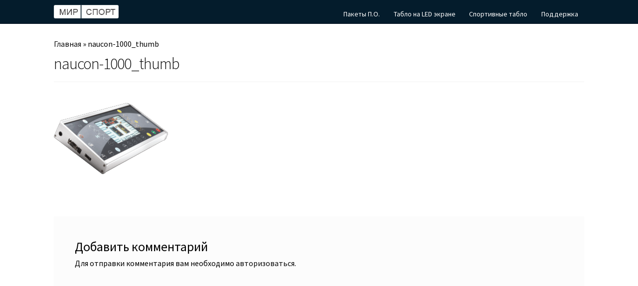

--- FILE ---
content_type: application/javascript
request_url: https://rusarena.ru/wp-content/themes/storefront/myscript.js
body_size: 881
content:
/*//if (document.location.href == '')
{ 
//перенос шапки
var myDiv2Para = $('#post-309').detach();
	myDiv2Para.appendTo('header');
	$('.col-full #post-309').remove();


	//alert (document.location.href);
$('.posted-on').remove();
$('.post-author').remove();
//$('.entry-taxonomy').remove();
$('.cat-links').remove();
//var html = $('.tags-links:first').html('ЕЩЕ по теме:');
}

$.fn.setEqualHeight = function() {
    $this = this;
    setTimeout(function() {
      var maxHeight = 0;
      $this.each(function() {
        if (maxHeight < $(this).height()) {
          maxHeight = $(this).height(); 
        }
      });
      $this.each(function() {
        $(this).height(maxHeight);                                
      });
    }, 1000);
}*/
jQuery(document).ready(function() {
jQuery(".custom-logo-link").append('<div class="slog">Информационные технологии в спорте</div>');
 // $(".block-news").setEqualHeight();
});

